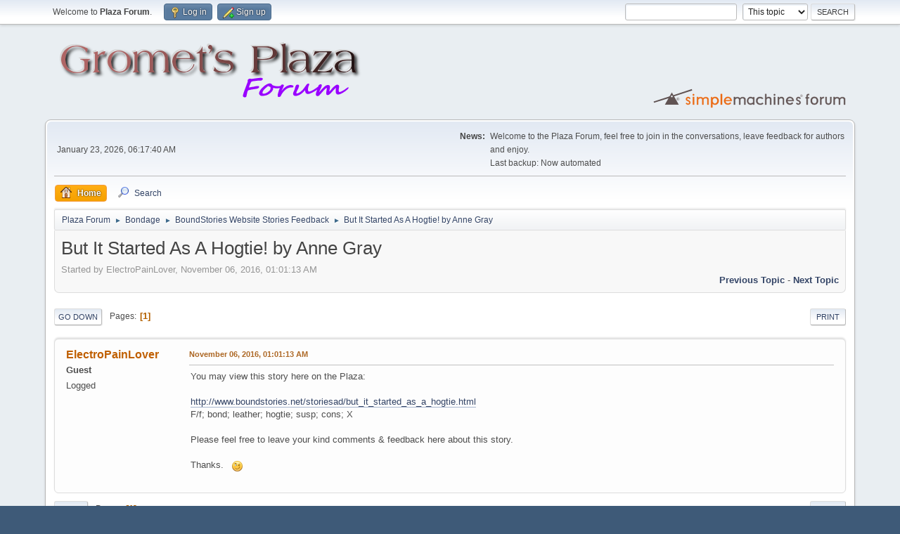

--- FILE ---
content_type: text/html; charset=UTF-8
request_url: https://forum.grometsplaza.net/?topic=3940.0
body_size: 22123
content:
<!DOCTYPE html>
<html lang="en-US">
<head>
	<meta charset="UTF-8">
	<link rel="stylesheet" href="https://forum.grometsplaza.net/Themes/default/css/minified_bf0d17e8a53e51c745fbfe54eb150afc.css?smf216_1753706446">
	<style>
	img.avatar { max-width: 65px !important; max-height: 65px !important; }
	
	</style>
	<script>
		var smf_theme_url = "https://forum.grometsplaza.net/Themes/default";
		var smf_default_theme_url = "https://forum.grometsplaza.net/Themes/default";
		var smf_images_url = "https://forum.grometsplaza.net/Themes/default/images";
		var smf_smileys_url = "https://forum.grometsplaza.net/Smileys";
		var smf_smiley_sets = "fugue,alienine,aaron,akyhne,default";
		var smf_smiley_sets_default = "fugue";
		var smf_avatars_url = "https://forum.grometsplaza.net/avatars";
		var smf_scripturl = "https://forum.grometsplaza.net/index.php?PHPSESSID=pub144j3jp1osanislhg46psth&amp;";
		var smf_iso_case_folding = false;
		var smf_charset = "UTF-8";
		var smf_session_id = "5bf42c1cd859375f68e935ece7448103";
		var smf_session_var = "a029825fd4b6";
		var smf_member_id = 0;
		var ajax_notification_text = 'Loading...';
		var help_popup_heading_text = 'A little lost? Let me explain:';
		var banned_text = 'Sorry Guest, you are banned from using this forum!';
		var smf_txt_expand = 'Expand';
		var smf_txt_shrink = 'Shrink';
		var smf_collapseAlt = 'Hide';
		var smf_expandAlt = 'Show';
		var smf_quote_expand = false;
		var allow_xhjr_credentials = false;
	</script>
	<script src="https://ajax.googleapis.com/ajax/libs/jquery/3.6.3/jquery.min.js"></script>
	<script src="https://forum.grometsplaza.net/Themes/default/scripts/jquery.sceditor.bbcode.min.js?smf216_1753706446"></script>
	<script src="https://forum.grometsplaza.net/Themes/default/scripts/minified_64f0c3e206a749eb72bad7e4c8c45893.js?smf216_1753706446"></script>
	<script src="https://forum.grometsplaza.net/Themes/default/scripts/minified_ed490034df5c4db4b9fc9c4dba6f155d.js?smf216_1753706446" defer></script>
	<script>
		var smf_smileys_url = 'https://forum.grometsplaza.net/Smileys/fugue';
		var bbc_quote_from = 'Quote from';
		var bbc_quote = 'Quote';
		var bbc_search_on = 'on';
	var smf_you_sure ='Are you sure you want to do this?';
	</script>
	<title>But It Started As A Hogtie! by Anne Gray</title>
	<meta name="viewport" content="width=device-width, initial-scale=1">
	<meta property="og:site_name" content="Plaza Forum">
	<meta property="og:title" content="But It Started As A Hogtie! by Anne Gray">
	<meta property="og:url" content="https://forum.grometsplaza.net/index.php?PHPSESSID=pub144j3jp1osanislhg46psth&amp;topic=3940.0">
	<meta property="og:description" content="But It Started As A Hogtie! by Anne Gray">
	<meta name="description" content="But It Started As A Hogtie! by Anne Gray">
	<meta name="theme-color" content="#557EA0">
	<link rel="canonical" href="https://forum.grometsplaza.net/index.php?topic=3940.0">
	<link rel="help" href="https://forum.grometsplaza.net/index.php?PHPSESSID=pub144j3jp1osanislhg46psth&amp;action=help">
	<link rel="contents" href="https://forum.grometsplaza.net/index.php?PHPSESSID=pub144j3jp1osanislhg46psth&amp;">
	<link rel="search" href="https://forum.grometsplaza.net/index.php?PHPSESSID=pub144j3jp1osanislhg46psth&amp;action=search">
	<link rel="alternate" type="application/rss+xml" title="Plaza Forum - RSS" href="https://forum.grometsplaza.net/index.php?PHPSESSID=pub144j3jp1osanislhg46psth&amp;action=.xml;type=rss2;board=51">
	<link rel="alternate" type="application/atom+xml" title="Plaza Forum - Atom" href="https://forum.grometsplaza.net/index.php?PHPSESSID=pub144j3jp1osanislhg46psth&amp;action=.xml;type=atom;board=51">
	<link rel="index" href="https://forum.grometsplaza.net/index.php?PHPSESSID=pub144j3jp1osanislhg46psth&amp;board=51.0"><script type="text/javascript">
        var ct_date = new Date(), 
            ctTimeMs = new Date().getTime(),
            ctMouseEventTimerFlag = true, //Reading interval flag
            ctMouseData = [],
            ctMouseDataCounter = 0;

        function ctSetCookie(c_name, value) {
            document.cookie = c_name + "=" + encodeURIComponent(value) + "; path=/";
        }
        ctSetCookie("ct_ps_timestamp", Math.floor(new Date().getTime()/1000));
        ctSetCookie("ct_fkp_timestamp", "0");
        ctSetCookie("ct_pointer_data", "0");
        ctSetCookie("ct_timezone", "0");

        setTimeout(function(){
            ctSetCookie("ct_checkjs", "2144211728");
            ctSetCookie("ct_timezone", ct_date.getTimezoneOffset()/60*(-1));
        },1000);

        //Writing first key press timestamp
        var ctFunctionFirstKey = function output(event){
            var KeyTimestamp = Math.floor(new Date().getTime()/1000);
            ctSetCookie("ct_fkp_timestamp", KeyTimestamp);
            ctKeyStopStopListening();
        }

        //Reading interval
        var ctMouseReadInterval = setInterval(function(){
            ctMouseEventTimerFlag = true;
        }, 150);
            
        //Writting interval
        var ctMouseWriteDataInterval = setInterval(function(){
            ctSetCookie("ct_pointer_data", JSON.stringify(ctMouseData));
        }, 1200);

        //Logging mouse position each 150 ms
        var ctFunctionMouseMove = function output(event){
            if(ctMouseEventTimerFlag == true){
                
                ctMouseData.push([
                    Math.round(event.pageY),
                    Math.round(event.pageX),
                    Math.round(new Date().getTime() - ctTimeMs)
                ]);
                
                ctMouseDataCounter++;
                ctMouseEventTimerFlag = false;
                if(ctMouseDataCounter >= 100){
                    ctMouseStopData();
                }
            }
        }

        //Stop mouse observing function
        function ctMouseStopData(){
            if(typeof window.addEventListener == "function"){
                window.removeEventListener("mousemove", ctFunctionMouseMove);
            }else{
                window.detachEvent("onmousemove", ctFunctionMouseMove);
            }
            clearInterval(ctMouseReadInterval);
            clearInterval(ctMouseWriteDataInterval);                
        }

        //Stop key listening function
        function ctKeyStopStopListening(){
            if(typeof window.addEventListener == "function"){
                window.removeEventListener("mousedown", ctFunctionFirstKey);
                window.removeEventListener("keydown", ctFunctionFirstKey);
            }else{
                window.detachEvent("mousedown", ctFunctionFirstKey);
                window.detachEvent("keydown", ctFunctionFirstKey);
            }
        }

        if(typeof window.addEventListener == "function"){
            window.addEventListener("mousemove", ctFunctionMouseMove);
            window.addEventListener("mousedown", ctFunctionFirstKey);
            window.addEventListener("keydown", ctFunctionFirstKey);
        }else{
            window.attachEvent("onmousemove", ctFunctionMouseMove);
            window.attachEvent("mousedown", ctFunctionFirstKey);
            window.attachEvent("keydown", ctFunctionFirstKey);
        }
    </script><script src="https://moderate.cleantalk.org/ct-bot-detector-wrapper.js"></script>
</head>
<body id="chrome" class="action_messageindex board_51">
<div id="footerfix">
	<div id="top_section">
		<div class="inner_wrap">
			<ul class="floatleft" id="top_info">
				<li class="welcome">
					Welcome to <strong>Plaza Forum</strong>.
				</li>
				<li class="button_login">
					<a href="https://forum.grometsplaza.net/index.php?PHPSESSID=pub144j3jp1osanislhg46psth&amp;action=login" class="open" onclick="return reqOverlayDiv(this.href, 'Log in', 'login');">
						<span class="main_icons login"></span>
						<span class="textmenu">Log in</span>
					</a>
				</li>
				<li class="button_signup">
					<a href="https://forum.grometsplaza.net/index.php?PHPSESSID=pub144j3jp1osanislhg46psth&amp;action=signup" class="open">
						<span class="main_icons regcenter"></span>
						<span class="textmenu">Sign up</span>
					</a>
				</li>
			</ul>
			<form id="search_form" class="floatright" action="https://forum.grometsplaza.net/index.php?PHPSESSID=pub144j3jp1osanislhg46psth&amp;action=search2" method="post" accept-charset="UTF-8">
				<input type="search" name="search" value="">&nbsp;
				<select name="search_selection">
					<option value="all">Entire forum </option>
					<option value="topic" selected>This topic</option>
					<option value="board">This board</option>
				</select>
				<input type="hidden" name="sd_topic" value="3940">
				<input type="submit" name="search2" value="Search" class="button">
				<input type="hidden" name="advanced" value="0">
			</form>
		</div><!-- .inner_wrap -->
	</div><!-- #top_section -->
	<div id="header">
		<h1 class="forumtitle">
			<a id="top" href="https://forum.grometsplaza.net/index.php?PHPSESSID=pub144j3jp1osanislhg46psth&amp;"><img src="https://forum.grometsplaza.net/forumhead.png" alt="Plaza Forum"></a>
		</h1>
		<img id="smflogo" src="https://forum.grometsplaza.net/Themes/default/images/smflogo.svg" alt="Simple Machines Forum" title="Simple Machines Forum">
	</div>
	<div id="wrapper">
		<div id="upper_section">
			<div id="inner_section">
				<div id="inner_wrap" class="hide_720">
					<div class="user">
						<time datetime="2026-01-23T06:17:40Z">January 23, 2026, 06:17:40 AM</time>
					</div>
					<div class="news">
						<h2>News: </h2>
						<p>Welcome to the Plaza Forum, feel free to join in the conversations, leave feedback for authors and enjoy.<br />Last backup: Now automated</p>
					</div>
				</div>
				<a class="mobile_user_menu">
					<span class="menu_icon"></span>
					<span class="text_menu">Main Menu</span>
				</a>
				<div id="main_menu">
					<div id="mobile_user_menu" class="popup_container">
						<div class="popup_window description">
							<div class="popup_heading">Main Menu
								<a href="javascript:void(0);" class="main_icons hide_popup"></a>
							</div>
							
					<ul class="dropmenu menu_nav">
						<li class="button_home">
							<a class="active" href="https://forum.grometsplaza.net/index.php?PHPSESSID=pub144j3jp1osanislhg46psth&amp;">
								<span class="main_icons home"></span><span class="textmenu">Home</span>
							</a>
						</li>
						<li class="button_search">
							<a href="https://forum.grometsplaza.net/index.php?PHPSESSID=pub144j3jp1osanislhg46psth&amp;action=search">
								<span class="main_icons search"></span><span class="textmenu">Search</span>
							</a>
						</li>
					</ul><!-- .menu_nav -->
						</div>
					</div>
				</div>
				<div class="navigate_section">
					<ul>
						<li>
							<a href="https://forum.grometsplaza.net/index.php?PHPSESSID=pub144j3jp1osanislhg46psth&amp;"><span>Plaza Forum</span></a>
						</li>
						<li>
							<span class="dividers"> &#9658; </span>
							<a href="https://forum.grometsplaza.net/index.php?PHPSESSID=pub144j3jp1osanislhg46psth&amp;#c5"><span>Bondage</span></a>
						</li>
						<li>
							<span class="dividers"> &#9658; </span>
							<a href="https://forum.grometsplaza.net/index.php?PHPSESSID=pub144j3jp1osanislhg46psth&amp;board=51.0"><span>BoundStories Website Stories Feedback</span></a>
						</li>
						<li class="last">
							<span class="dividers"> &#9658; </span>
							<a href="https://forum.grometsplaza.net/index.php?PHPSESSID=pub144j3jp1osanislhg46psth&amp;topic=3940.0"><span>But It Started As A Hogtie! by Anne Gray</span></a>
						</li>
					</ul>
				</div><!-- .navigate_section -->
			</div><!-- #inner_section -->
		</div><!-- #upper_section -->
		<div id="content_section">
			<div id="main_content_section">
		<div id="display_head" class="information">
			<h2 class="display_title">
				<span id="top_subject">But It Started As A Hogtie! by Anne Gray</span>
			</h2>
			<p>Started by ElectroPainLover, November 06, 2016, 01:01:13 AM</p>
			<span class="nextlinks floatright"><a href="https://forum.grometsplaza.net/index.php?PHPSESSID=pub144j3jp1osanislhg46psth&amp;topic=3940.0;prev_next=prev#new">Previous topic</a> - <a href="https://forum.grometsplaza.net/index.php?PHPSESSID=pub144j3jp1osanislhg46psth&amp;topic=3940.0;prev_next=next#new">Next topic</a></span>
		</div><!-- #display_head -->
		
		<div class="pagesection top">
			
		<div class="buttonlist floatright">
			
				<a class="button button_strip_print" href="https://forum.grometsplaza.net/index.php?PHPSESSID=pub144j3jp1osanislhg46psth&amp;action=printpage;topic=3940.0"  rel="nofollow">Print</a>
		</div>
			 
			<div class="pagelinks floatleft">
				<a href="#bot" class="button">Go Down</a>
				<span class="pages">Pages</span><span class="current_page">1</span> 
			</div>
		<div class="mobile_buttons floatright">
			<a class="button mobile_act">User actions</a>
			
		</div>
		</div>
		<div id="forumposts">
			<form action="https://forum.grometsplaza.net/index.php?PHPSESSID=pub144j3jp1osanislhg46psth&amp;action=quickmod2;topic=3940.0" method="post" accept-charset="UTF-8" name="quickModForm" id="quickModForm" onsubmit="return oQuickModify.bInEditMode ? oQuickModify.modifySave('5bf42c1cd859375f68e935ece7448103', 'a029825fd4b6') : false">
				<div class="windowbg" id="msg6824">
					
					<div class="post_wrapper">
						<div class="poster">
							<h4>
								ElectroPainLover
							</h4>
							<ul class="user_info">
								<li class="membergroup">Guest</li>
								<li class="poster_ip">Logged</li>
							</ul>
						</div><!-- .poster -->
						<div class="postarea">
							<div class="keyinfo">
								<div id="subject_6824" class="subject_title subject_hidden">
									<a href="https://forum.grometsplaza.net/index.php?PHPSESSID=pub144j3jp1osanislhg46psth&amp;msg=6824" rel="nofollow">But It Started As A Hogtie! by Anne Gray</a>
								</div>
								
								<div class="postinfo">
									<span class="messageicon"  style="position: absolute; z-index: -1;">
										<img src="https://forum.grometsplaza.net/Themes/default/images/post/xx.png" alt="">
									</span>
									<a href="https://forum.grometsplaza.net/index.php?PHPSESSID=pub144j3jp1osanislhg46psth&amp;msg=6824" rel="nofollow" title="But It Started As A Hogtie! by Anne Gray" class="smalltext">November 06, 2016, 01:01:13 AM</a>
									<span class="spacer"></span>
									<span class="smalltext modified floatright" id="modified_6824">
									</span>
								</div>
								<div id="msg_6824_quick_mod"></div>
							</div><!-- .keyinfo -->
							<div class="post">
								<div class="inner" data-msgid="6824" id="msg_6824">
									You may view this story here on the Plaza:<br /><br /><a href="http://www.boundstories.net/storiesad/but_it_started_as_a_hogtie.html" class="bbc_link" target="_blank" rel="noopener">http://www.boundstories.net/storiesad/but_it_started_as_a_hogtie.html</a><br />F/f; bond; leather; hogtie; susp; cons; X<br /><br />Please feel free to leave your kind comments &amp; feedback here about this story. <br /><br />Thanks.&nbsp; &nbsp;<img src="https://forum.grometsplaza.net/Smileys/fugue/wink.png" alt=";&#41;" title="Wink" class="smiley">
								</div>
							</div><!-- .post -->
							<div class="under_message">
							</div><!-- .under_message -->
						</div><!-- .postarea -->
						<div class="moderatorbar">
						</div><!-- .moderatorbar -->
					</div><!-- .post_wrapper -->
				</div><!-- $message[css_class] -->
				<hr class="post_separator">
			</form>
		</div><!-- #forumposts -->
		<div class="pagesection">
			
		<div class="buttonlist floatright">
			
				<a class="button button_strip_print" href="https://forum.grometsplaza.net/index.php?PHPSESSID=pub144j3jp1osanislhg46psth&amp;action=printpage;topic=3940.0"  rel="nofollow">Print</a>
		</div>
			 
			<div class="pagelinks floatleft">
				<a href="#main_content_section" class="button" id="bot">Go Up</a>
				<span class="pages">Pages</span><span class="current_page">1</span> 
			</div>
		<div class="mobile_buttons floatright">
			<a class="button mobile_act">User actions</a>
			
		</div>
		</div>
				<div class="navigate_section">
					<ul>
						<li>
							<a href="https://forum.grometsplaza.net/index.php?PHPSESSID=pub144j3jp1osanislhg46psth&amp;"><span>Plaza Forum</span></a>
						</li>
						<li>
							<span class="dividers"> &#9658; </span>
							<a href="https://forum.grometsplaza.net/index.php?PHPSESSID=pub144j3jp1osanislhg46psth&amp;#c5"><span>Bondage</span></a>
						</li>
						<li>
							<span class="dividers"> &#9658; </span>
							<a href="https://forum.grometsplaza.net/index.php?PHPSESSID=pub144j3jp1osanislhg46psth&amp;board=51.0"><span>BoundStories Website Stories Feedback</span></a>
						</li>
						<li class="last">
							<span class="dividers"> &#9658; </span>
							<a href="https://forum.grometsplaza.net/index.php?PHPSESSID=pub144j3jp1osanislhg46psth&amp;topic=3940.0"><span>But It Started As A Hogtie! by Anne Gray</span></a>
						</li>
					</ul>
				</div><!-- .navigate_section -->
		<div id="moderationbuttons">
			
		</div>
		<div id="display_jump_to"></div>
		<div id="mobile_action" class="popup_container">
			<div class="popup_window description">
				<div class="popup_heading">
					User actions
					<a href="javascript:void(0);" class="main_icons hide_popup"></a>
				</div>
				
		<div class="buttonlist">
			
				<a class="button button_strip_print" href="https://forum.grometsplaza.net/index.php?PHPSESSID=pub144j3jp1osanislhg46psth&amp;action=printpage;topic=3940.0"  rel="nofollow">Print</a>
		</div>
			</div>
		</div>
		<script>
			if ('XMLHttpRequest' in window)
			{
				var oQuickModify = new QuickModify({
					sScriptUrl: smf_scripturl,
					sClassName: 'quick_edit',
					bShowModify: true,
					iTopicId: 3940,
					sTemplateBodyEdit: '\n\t\t\t\t\t\t<div id="quick_edit_body_container">\n\t\t\t\t\t\t\t<div id="error_box" class="error"><' + '/div>\n\t\t\t\t\t\t\t<textarea class="editor" name="message" rows="12" tabindex="1">%body%<' + '/textarea><br>\n\t\t\t\t\t\t\t<input type="hidden" name="a029825fd4b6" value="5bf42c1cd859375f68e935ece7448103">\n\t\t\t\t\t\t\t<input type="hidden" name="topic" value="3940">\n\t\t\t\t\t\t\t<input type="hidden" name="msg" value="%msg_id%">\n\t\t\t\t\t\t\t<div class="righttext quickModifyMargin">\n\t\t\t\t\t\t\t\t<input type="submit" name="post" value="Save" tabindex="2" onclick="return oQuickModify.modifySave(\'5bf42c1cd859375f68e935ece7448103\', \'a029825fd4b6\');" accesskey="s" class="button"> <input type="submit" name="cancel" value="Cancel" tabindex="3" onclick="return oQuickModify.modifyCancel();" class="button">\n\t\t\t\t\t\t\t<' + '/div>\n\t\t\t\t\t\t<' + '/div>',
					sTemplateSubjectEdit: '<input type="text" name="subject" value="%subject%" size="80" maxlength="80" tabindex="4">',
					sTemplateBodyNormal: '%body%',
					sTemplateSubjectNormal: '<a hr'+'ef="' + smf_scripturl + '?topic=3940.msg%msg_id%#msg%msg_id%" rel="nofollow">%subject%<' + '/a>',
					sTemplateTopSubject: '%subject%',
					sTemplateReasonEdit: 'Reason for editing: <input type="text" name="modify_reason" value="%modify_reason%" size="80" maxlength="80" tabindex="5" class="quickModifyMargin">',
					sTemplateReasonNormal: '%modify_text',
					sErrorBorderStyle: '1px solid red'
				});

				aJumpTo[aJumpTo.length] = new JumpTo({
					sContainerId: "display_jump_to",
					sJumpToTemplate: "<label class=\"smalltext jump_to\" for=\"%select_id%\">Jump to<" + "/label> %dropdown_list%",
					iCurBoardId: 51,
					iCurBoardChildLevel: 0,
					sCurBoardName: "BoundStories Website Stories Feedback",
					sBoardChildLevelIndicator: "==",
					sBoardPrefix: "=> ",
					sCatSeparator: "-----------------------------",
					sCatPrefix: "",
					sGoButtonLabel: "Go"
				});

				aIconLists[aIconLists.length] = new IconList({
					sBackReference: "aIconLists[" + aIconLists.length + "]",
					sIconIdPrefix: "msg_icon_",
					sScriptUrl: smf_scripturl,
					bShowModify: true,
					iBoardId: 51,
					iTopicId: 3940,
					sSessionId: smf_session_id,
					sSessionVar: smf_session_var,
					sLabelIconList: "Message icon",
					sBoxBackground: "transparent",
					sBoxBackgroundHover: "#ffffff",
					iBoxBorderWidthHover: 1,
					sBoxBorderColorHover: "#adadad" ,
					sContainerBackground: "#ffffff",
					sContainerBorder: "1px solid #adadad",
					sItemBorder: "1px solid #ffffff",
					sItemBorderHover: "1px dotted gray",
					sItemBackground: "transparent",
					sItemBackgroundHover: "#e0e0f0"
				});
			}
		</script><div class="cleantalk_tell_others" style="text-align: center;padding:5px 0;"><a href="https://cleantalk.org/smf-anti-spam-mod">SMF spam</a> blocked by CleanTalk</div>
			</div><!-- #main_content_section -->
		</div><!-- #content_section -->
	</div><!-- #wrapper -->
</div><!-- #footerfix -->
	<div id="footer">
		<div class="inner_wrap">
		<ul>
			<li class="floatright"><a href="https://forum.grometsplaza.net/index.php?PHPSESSID=pub144j3jp1osanislhg46psth&amp;action=help">Help</a> | <a href="https://forum.grometsplaza.net/index.php?PHPSESSID=pub144j3jp1osanislhg46psth&amp;action=agreement">Terms and Rules</a> | <a href="#top_section">Go Up &#9650;</a></li>
			<li class="copyright"><a href="https://forum.grometsplaza.net/index.php?PHPSESSID=pub144j3jp1osanislhg46psth&amp;action=credits" title="License" target="_blank" rel="noopener">SMF 2.1.6 &copy; 2025</a>, <a href="https://www.simplemachines.org" title="Simple Machines" target="_blank" rel="noopener">Simple Machines</a></li>
		</ul>
		<p>Page created in 0.060 seconds with 17 queries.</p>
		</div>
	</div><!-- #footer -->
<script>
window.addEventListener("DOMContentLoaded", function() {
	function triggerCron()
	{
		$.get('https://forum.grometsplaza.net' + "/cron.php?ts=1769149050");
	}
	window.setTimeout(triggerCron, 1);
		$.sceditor.locale["en"] = {
			"Width (optional):": "Width (optional):",
			"Height (optional):": "Height (optional):",
			"Insert": "Insert",
			"Description (optional):": "Description (optional)",
			"Rows:": "Rows:",
			"Cols:": "Cols:",
			"URL:": "URL:",
			"E-mail:": "E-mail:",
			"Video URL:": "Video URL:",
			"More": "More",
			"Close": "Close",
			dateFormat: "month/day/year"
		};
});
</script>
</body>
</html>